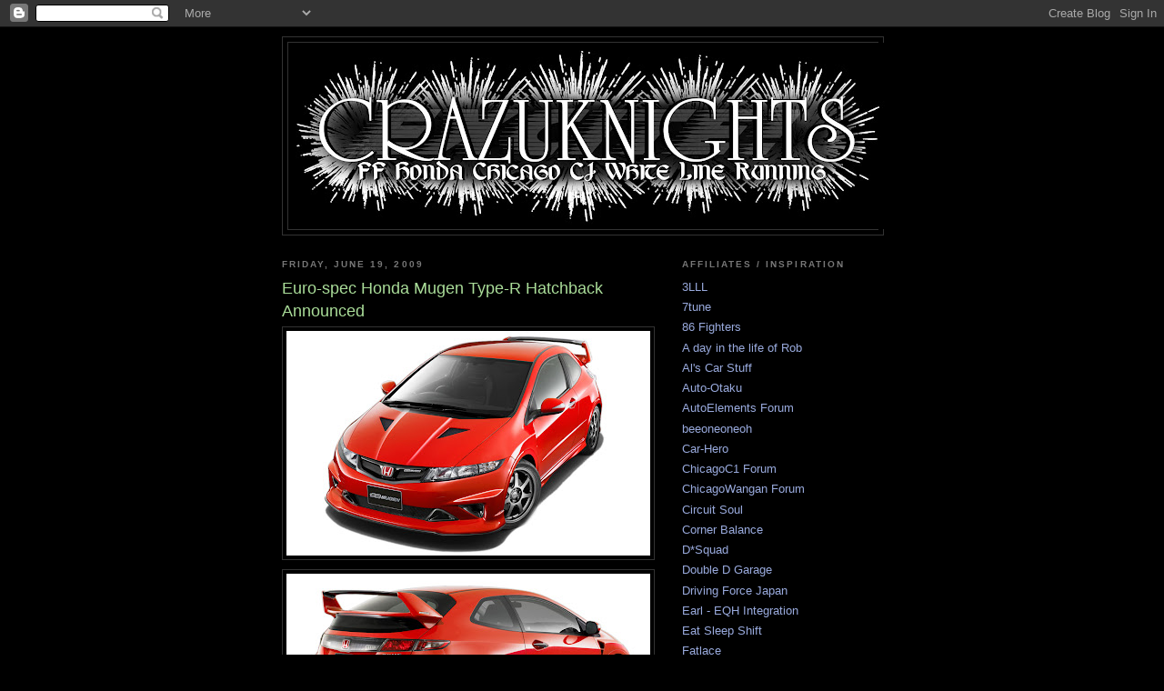

--- FILE ---
content_type: text/html; charset=UTF-8
request_url: http://www.crazuknights.com/2009/06/euro-spec-honda-mugen-type-r-hatchback.html?showComment=1245484601416
body_size: 11040
content:
<!DOCTYPE html>
<html dir='ltr'>
<head>
<link href='https://www.blogger.com/static/v1/widgets/2944754296-widget_css_bundle.css' rel='stylesheet' type='text/css'/>
<meta content='text/html; charset=UTF-8' http-equiv='Content-Type'/>
<meta content='blogger' name='generator'/>
<link href='http://www.crazuknights.com/favicon.ico' rel='icon' type='image/x-icon'/>
<link href='http://www.crazuknights.com/2009/06/euro-spec-honda-mugen-type-r-hatchback.html' rel='canonical'/>
<link rel="alternate" type="application/atom+xml" title="CRAZUKNIGHTS - FF Honda, Chicago C1, White Line Running - Atom" href="http://www.crazuknights.com/feeds/posts/default" />
<link rel="alternate" type="application/rss+xml" title="CRAZUKNIGHTS - FF Honda, Chicago C1, White Line Running - RSS" href="http://www.crazuknights.com/feeds/posts/default?alt=rss" />
<link rel="service.post" type="application/atom+xml" title="CRAZUKNIGHTS - FF Honda, Chicago C1, White Line Running - Atom" href="https://www.blogger.com/feeds/8347610460756181580/posts/default" />

<link rel="alternate" type="application/atom+xml" title="CRAZUKNIGHTS - FF Honda, Chicago C1, White Line Running - Atom" href="http://www.crazuknights.com/feeds/5204983022739843390/comments/default" />
<!--Can't find substitution for tag [blog.ieCssRetrofitLinks]-->
<link href='https://blogger.googleusercontent.com/img/b/R29vZ2xl/AVvXsEgbcS16TDYhJNLzSlfF2Mybke7fDDKX6Y0Z9rsyJ7YPLgYAZn0Fb4VbdEyykbGwh2q62iKXJ5uIQy7l4C7nghRr4lBeymKeDdS4rCZdrNoCxV33_ijfN9V7ceQqDyYmOW5mNfLCvRgyWjMt/s400/Mugen-Honda-Civic-Type-R-2.jpg' rel='image_src'/>
<meta content='http://www.crazuknights.com/2009/06/euro-spec-honda-mugen-type-r-hatchback.html' property='og:url'/>
<meta content='Euro-spec Honda Mugen Type-R Hatchback Announced' property='og:title'/>
<meta content='Hmm, should be interesting seeing video of this thing popping up, flying around a circuit somewhere in Europe. Link -Nick' property='og:description'/>
<meta content='https://blogger.googleusercontent.com/img/b/R29vZ2xl/AVvXsEgbcS16TDYhJNLzSlfF2Mybke7fDDKX6Y0Z9rsyJ7YPLgYAZn0Fb4VbdEyykbGwh2q62iKXJ5uIQy7l4C7nghRr4lBeymKeDdS4rCZdrNoCxV33_ijfN9V7ceQqDyYmOW5mNfLCvRgyWjMt/w1200-h630-p-k-no-nu/Mugen-Honda-Civic-Type-R-2.jpg' property='og:image'/>
<title>CRAZUKNIGHTS - FF Honda, Chicago C1, White Line Running: Euro-spec Honda Mugen Type-R Hatchback Announced</title>
<style id='page-skin-1' type='text/css'><!--
/*
-----------------------------------------------
Blogger Template Style
Name:     Minima Black
Date:     26 Feb 2004
Updated by: Blogger Team
----------------------------------------------- */
/* Use this with templates/template-twocol.html */
body {
background:#000000;
margin:0;
color:#cccccc;
font: x-small "Trebuchet MS", Trebuchet, Verdana, Sans-serif;
font-size/* */:/**/small;
font-size: /**/small;
text-align: center;
}
a:link {
color:#99aadd;
text-decoration:none;
}
a:visited {
color:#aa77aa;
text-decoration:none;
}
a:hover {
color:#aadd99;
text-decoration:underline;
}
a img {
border-width:0;
}
/* Header
-----------------------------------------------
*/
#header-wrapper {
width:660px;
margin:0 auto 10px;
border:1px solid #333333;
}
#header-inner {
background-position: center;
margin-left: auto;
margin-right: auto;
}
#header {
margin: 5px;
border: 1px solid #333333;
text-align: center;
color:#cccccc;
}
#header h1 {
margin:5px 5px 0;
padding:15px 20px .25em;
line-height:1.2em;
text-transform:uppercase;
letter-spacing:.2em;
font: normal bold 200% 'Trebuchet MS',Trebuchet,Verdana,Sans-serif;
}
#header a {
color:#cccccc;
text-decoration:none;
}
#header a:hover {
color:#cccccc;
}
#header .description {
margin:0 5px 5px;
padding:0 20px 15px;
max-width:700px;
text-transform:uppercase;
letter-spacing:.2em;
line-height: 1.4em;
font: normal normal 78% 'Trebuchet MS', Trebuchet, Verdana, Sans-serif;
color: #777777;
}
#header img {
margin-left: auto;
margin-right: auto;
}
/* Outer-Wrapper
----------------------------------------------- */
#outer-wrapper {
width: 660px;
margin:0 auto;
padding:10px;
text-align:left;
font: normal normal 100% 'Trebuchet MS',Trebuchet,Verdana,Sans-serif;
}
#main-wrapper {
width: 410px;
float: left;
word-wrap: break-word; /* fix for long text breaking sidebar float in IE */
overflow: hidden;     /* fix for long non-text content breaking IE sidebar float */
}
#sidebar-wrapper {
width: 220px;
float: right;
word-wrap: break-word; /* fix for long text breaking sidebar float in IE */
overflow: hidden;     /* fix for long non-text content breaking IE sidebar float */
}
/* Headings
----------------------------------------------- */
h2 {
margin:1.5em 0 .75em;
font:normal bold 78% 'Trebuchet MS',Trebuchet,Arial,Verdana,Sans-serif;
line-height: 1.4em;
text-transform:uppercase;
letter-spacing:.2em;
color:#777777;
}
/* Posts
-----------------------------------------------
*/
h2.date-header {
margin:1.5em 0 .5em;
}
.post {
margin:.5em 0 1.5em;
border-bottom:1px dotted #333333;
padding-bottom:1.5em;
}
.post h3 {
margin:.25em 0 0;
padding:0 0 4px;
font-size:140%;
font-weight:normal;
line-height:1.4em;
color:#aadd99;
}
.post h3 a, .post h3 a:visited, .post h3 strong {
display:block;
text-decoration:none;
color:#aadd99;
font-weight:bold;
}
.post h3 strong, .post h3 a:hover {
color:#cccccc;
}
.post-body {
margin:0 0 .75em;
line-height:1.6em;
}
.post-body blockquote {
line-height:1.3em;
}
.post-footer {
margin: .75em 0;
color:#777777;
text-transform:uppercase;
letter-spacing:.1em;
font: normal normal 78% 'Trebuchet MS', Trebuchet, Arial, Verdana, Sans-serif;
line-height: 1.4em;
}
.comment-link {
margin-left:.6em;
}
.post img, table.tr-caption-container {
padding:4px;
border:1px solid #333333;
}
.tr-caption-container img {
border: none;
padding: 0;
}
.post blockquote {
margin:1em 20px;
}
.post blockquote p {
margin:.75em 0;
}
/* Comments
----------------------------------------------- */
#comments h4 {
margin:1em 0;
font-weight: bold;
line-height: 1.4em;
text-transform:uppercase;
letter-spacing:.2em;
color: #777777;
}
#comments-block {
margin:1em 0 1.5em;
line-height:1.6em;
}
#comments-block .comment-author {
margin:.5em 0;
}
#comments-block .comment-body {
margin:.25em 0 0;
}
#comments-block .comment-footer {
margin:-.25em 0 2em;
line-height: 1.4em;
text-transform:uppercase;
letter-spacing:.1em;
}
#comments-block .comment-body p {
margin:0 0 .75em;
}
.deleted-comment {
font-style:italic;
color:gray;
}
.feed-links {
clear: both;
line-height: 2.5em;
}
#blog-pager-newer-link {
float: left;
}
#blog-pager-older-link {
float: right;
}
#blog-pager {
text-align: center;
}
/* Sidebar Content
----------------------------------------------- */
.sidebar {
color: #999999;
line-height: 1.5em;
}
.sidebar ul {
list-style:none;
margin:0 0 0;
padding:0 0 0;
}
.sidebar li {
margin:0;
padding-top:0;
padding-right:0;
padding-bottom:.25em;
padding-left:15px;
text-indent:-15px;
line-height:1.5em;
}
.sidebar .widget, .main .widget {
border-bottom:1px dotted #333333;
margin:0 0 1.5em;
padding:0 0 1.5em;
}
.main .Blog {
border-bottom-width: 0;
}
/* Profile
----------------------------------------------- */
.profile-img {
float: left;
margin-top: 0;
margin-right: 5px;
margin-bottom: 5px;
margin-left: 0;
padding: 4px;
border: 1px solid #333333;
}
.profile-data {
margin:0;
text-transform:uppercase;
letter-spacing:.1em;
font: normal normal 78% 'Trebuchet MS', Trebuchet, Arial, Verdana, Sans-serif;
color: #777777;
font-weight: bold;
line-height: 1.6em;
}
.profile-datablock {
margin:.5em 0 .5em;
}
.profile-textblock {
margin: 0.5em 0;
line-height: 1.6em;
}
.profile-link {
font: normal normal 78% 'Trebuchet MS', Trebuchet, Arial, Verdana, Sans-serif;
text-transform: uppercase;
letter-spacing: .1em;
}
/* Footer
----------------------------------------------- */
#footer {
width:660px;
clear:both;
margin:0 auto;
padding-top:15px;
line-height: 1.6em;
text-transform:uppercase;
letter-spacing:.1em;
text-align: center;
}

--></style>
<link href='https://www.blogger.com/dyn-css/authorization.css?targetBlogID=8347610460756181580&amp;zx=cbf69423-cb0f-4894-94d4-b99865796b3d' media='none' onload='if(media!=&#39;all&#39;)media=&#39;all&#39;' rel='stylesheet'/><noscript><link href='https://www.blogger.com/dyn-css/authorization.css?targetBlogID=8347610460756181580&amp;zx=cbf69423-cb0f-4894-94d4-b99865796b3d' rel='stylesheet'/></noscript>
<meta name='google-adsense-platform-account' content='ca-host-pub-1556223355139109'/>
<meta name='google-adsense-platform-domain' content='blogspot.com'/>

</head>
<body>
<div class='navbar section' id='navbar'><div class='widget Navbar' data-version='1' id='Navbar1'><script type="text/javascript">
    function setAttributeOnload(object, attribute, val) {
      if(window.addEventListener) {
        window.addEventListener('load',
          function(){ object[attribute] = val; }, false);
      } else {
        window.attachEvent('onload', function(){ object[attribute] = val; });
      }
    }
  </script>
<div id="navbar-iframe-container"></div>
<script type="text/javascript" src="https://apis.google.com/js/platform.js"></script>
<script type="text/javascript">
      gapi.load("gapi.iframes:gapi.iframes.style.bubble", function() {
        if (gapi.iframes && gapi.iframes.getContext) {
          gapi.iframes.getContext().openChild({
              url: 'https://www.blogger.com/navbar/8347610460756181580?po\x3d5204983022739843390\x26origin\x3dhttp://www.crazuknights.com',
              where: document.getElementById("navbar-iframe-container"),
              id: "navbar-iframe"
          });
        }
      });
    </script><script type="text/javascript">
(function() {
var script = document.createElement('script');
script.type = 'text/javascript';
script.src = '//pagead2.googlesyndication.com/pagead/js/google_top_exp.js';
var head = document.getElementsByTagName('head')[0];
if (head) {
head.appendChild(script);
}})();
</script>
</div></div>
<div id='outer-wrapper'><div id='wrap2'>
<!-- skip links for text browsers -->
<span id='skiplinks' style='display:none;'>
<a href='#main'>skip to main </a> |
      <a href='#sidebar'>skip to sidebar</a>
</span>
<div id='header-wrapper'>
<div class='header section' id='header'><div class='widget Header' data-version='1' id='Header1'>
<div id='header-inner'>
<a href='http://www.crazuknights.com/' style='display: block'>
<img alt='CRAZUKNIGHTS - FF Honda, Chicago C1, White Line Running' height='205px; ' id='Header1_headerimg' src='https://blogger.googleusercontent.com/img/b/R29vZ2xl/AVvXsEiKouYboqjw1NOS5_aV91KZTBwcjUYXxUxyDnWp3XcyislCEzBK5gnhov4Mi7YR42YGjxIo7OwtHMxs5FDrgZYIHRCjUjjVgZC17dSiGniLjDYJmODZR6DqNIpH7E6OsecHwOawgVTG9drl/s660/2012upCKwordset.jpg' style='display: block' width='660px; '/>
</a>
</div>
</div></div>
</div>
<div id='content-wrapper'>
<div id='crosscol-wrapper' style='text-align:center'>
<div class='crosscol no-items section' id='crosscol'></div>
</div>
<div id='main-wrapper'>
<div class='main section' id='main'><div class='widget Blog' data-version='1' id='Blog1'>
<div class='blog-posts hfeed'>

          <div class="date-outer">
        
<h2 class='date-header'><span>Friday, June 19, 2009</span></h2>

          <div class="date-posts">
        
<div class='post-outer'>
<div class='post hentry uncustomized-post-template' itemprop='blogPost' itemscope='itemscope' itemtype='http://schema.org/BlogPosting'>
<meta content='https://blogger.googleusercontent.com/img/b/R29vZ2xl/AVvXsEgbcS16TDYhJNLzSlfF2Mybke7fDDKX6Y0Z9rsyJ7YPLgYAZn0Fb4VbdEyykbGwh2q62iKXJ5uIQy7l4C7nghRr4lBeymKeDdS4rCZdrNoCxV33_ijfN9V7ceQqDyYmOW5mNfLCvRgyWjMt/s400/Mugen-Honda-Civic-Type-R-2.jpg' itemprop='image_url'/>
<meta content='8347610460756181580' itemprop='blogId'/>
<meta content='5204983022739843390' itemprop='postId'/>
<a name='5204983022739843390'></a>
<h3 class='post-title entry-title' itemprop='name'>
Euro-spec Honda Mugen Type-R Hatchback Announced
</h3>
<div class='post-header'>
<div class='post-header-line-1'></div>
</div>
<div class='post-body entry-content' id='post-body-5204983022739843390' itemprop='description articleBody'>
<a href="https://blogger.googleusercontent.com/img/b/R29vZ2xl/AVvXsEgbcS16TDYhJNLzSlfF2Mybke7fDDKX6Y0Z9rsyJ7YPLgYAZn0Fb4VbdEyykbGwh2q62iKXJ5uIQy7l4C7nghRr4lBeymKeDdS4rCZdrNoCxV33_ijfN9V7ceQqDyYmOW5mNfLCvRgyWjMt/s1600-h/Mugen-Honda-Civic-Type-R-2.jpg" onblur="try {parent.deselectBloggerImageGracefully();} catch(e) {}"><img alt="" border="0" id="BLOGGER_PHOTO_ID_5349114124185187186" src="https://blogger.googleusercontent.com/img/b/R29vZ2xl/AVvXsEgbcS16TDYhJNLzSlfF2Mybke7fDDKX6Y0Z9rsyJ7YPLgYAZn0Fb4VbdEyykbGwh2q62iKXJ5uIQy7l4C7nghRr4lBeymKeDdS4rCZdrNoCxV33_ijfN9V7ceQqDyYmOW5mNfLCvRgyWjMt/s400/Mugen-Honda-Civic-Type-R-2.jpg" style="margin: 0px auto 10px; display: block; text-align: center; cursor: pointer; width: 400px; height: 247px;" /></a><a href="https://blogger.googleusercontent.com/img/b/R29vZ2xl/AVvXsEhsrucyEKktHMyDBPXXMwRebDd_ottSCAPryetD2xcwYJzjRArOgoYmxlEW14nbexZmxF1EX9K565kFnv4qbrfVw1zoDbb21G49jTA1mZ9eewrk3qSz0HTsZvFk6PItC92kMb27w9Kf_8G9/s1600-h/Mugen-Honda-Civic-Type-R-1.jpg" onblur="try {parent.deselectBloggerImageGracefully();} catch(e) {}"><img alt="" border="0" id="BLOGGER_PHOTO_ID_5349114127790676706" src="https://blogger.googleusercontent.com/img/b/R29vZ2xl/AVvXsEhsrucyEKktHMyDBPXXMwRebDd_ottSCAPryetD2xcwYJzjRArOgoYmxlEW14nbexZmxF1EX9K565kFnv4qbrfVw1zoDbb21G49jTA1mZ9eewrk3qSz0HTsZvFk6PItC92kMb27w9Kf_8G9/s400/Mugen-Honda-Civic-Type-R-1.jpg" style="margin: 0px auto 10px; display: block; text-align: center; cursor: pointer; width: 400px; height: 206px;" /></a><br />Hmm, should be interesting seeing video of this thing popping up, flying around a circuit somewhere in Europe.<br /><br /><a href="http://carscoop.blogspot.com/2009/06/european-mugen-honda-civic-type-r.html">Link</a><br /><br />-Nick
<div style='clear: both;'></div>
</div>
<div class='post-footer'>
<div class='post-footer-line post-footer-line-1'>
<span class='post-author vcard'>
Posted by
<span class='fn' itemprop='author' itemscope='itemscope' itemtype='http://schema.org/Person'>
<meta content='https://www.blogger.com/profile/14271901889258802523' itemprop='url'/>
<a class='g-profile' href='https://www.blogger.com/profile/14271901889258802523' rel='author' title='author profile'>
<span itemprop='name'>nicoSPON</span>
</a>
</span>
</span>
<span class='post-timestamp'>
at
<meta content='http://www.crazuknights.com/2009/06/euro-spec-honda-mugen-type-r-hatchback.html' itemprop='url'/>
<a class='timestamp-link' href='http://www.crazuknights.com/2009/06/euro-spec-honda-mugen-type-r-hatchback.html' rel='bookmark' title='permanent link'><abbr class='published' itemprop='datePublished' title='2009-06-19T09:53:00-07:00'>9:53&#8239;AM</abbr></a>
</span>
<span class='post-comment-link'>
</span>
<span class='post-icons'>
<span class='item-control blog-admin pid-1713832'>
<a href='https://www.blogger.com/post-edit.g?blogID=8347610460756181580&postID=5204983022739843390&from=pencil' title='Edit Post'>
<img alt='' class='icon-action' height='18' src='https://resources.blogblog.com/img/icon18_edit_allbkg.gif' width='18'/>
</a>
</span>
</span>
<div class='post-share-buttons goog-inline-block'>
</div>
</div>
<div class='post-footer-line post-footer-line-2'>
<span class='post-labels'>
</span>
</div>
<div class='post-footer-line post-footer-line-3'>
<span class='post-location'>
</span>
</div>
</div>
</div>
<div class='comments' id='comments'>
<a name='comments'></a>
<h4>4 comments:</h4>
<div id='Blog1_comments-block-wrapper'>
<dl class='avatar-comment-indent' id='comments-block'>
<dt class='comment-author ' id='c6714669493698820110'>
<a name='c6714669493698820110'></a>
<div class="avatar-image-container vcard"><span dir="ltr"><a href="https://www.blogger.com/profile/06167386963094484515" target="" rel="nofollow" onclick="" class="avatar-hovercard" id="av-6714669493698820110-06167386963094484515"><img src="https://resources.blogblog.com/img/blank.gif" width="35" height="35" class="delayLoad" style="display: none;" longdesc="//blogger.googleusercontent.com/img/b/R29vZ2xl/AVvXsEhHLFCetNLBawnh80NWREI6yXJHPiVvFyn4yH0q-QD0Z5h2Zndt3fK-qCjmzSaSrChiw36Rg1BQOnc_5FeLZbHVBlGXz9xUUTgYV0hCmyzMDFnbf60dECz1-wkW3gpItsg/s45-c/avatars-000001185030-dv9z9q-crop.jpg" alt="" title="3L">

<noscript><img src="//blogger.googleusercontent.com/img/b/R29vZ2xl/AVvXsEhHLFCetNLBawnh80NWREI6yXJHPiVvFyn4yH0q-QD0Z5h2Zndt3fK-qCjmzSaSrChiw36Rg1BQOnc_5FeLZbHVBlGXz9xUUTgYV0hCmyzMDFnbf60dECz1-wkW3gpItsg/s45-c/avatars-000001185030-dv9z9q-crop.jpg" width="35" height="35" class="photo" alt=""></noscript></a></span></div>
<a href='https://www.blogger.com/profile/06167386963094484515' rel='nofollow'>3L</a>
said...
</dt>
<dd class='comment-body' id='Blog1_cmt-6714669493698820110'>
<p>
peugeot anyone?
</p>
</dd>
<dd class='comment-footer'>
<span class='comment-timestamp'>
<a href='http://www.crazuknights.com/2009/06/euro-spec-honda-mugen-type-r-hatchback.html?showComment=1245464063601#c6714669493698820110' title='comment permalink'>
June 19, 2009 at 7:14&#8239;PM
</a>
<span class='item-control blog-admin pid-839353245'>
<a class='comment-delete' href='https://www.blogger.com/comment/delete/8347610460756181580/6714669493698820110' title='Delete Comment'>
<img src='https://resources.blogblog.com/img/icon_delete13.gif'/>
</a>
</span>
</span>
</dd>
<dt class='comment-author ' id='c7357625876159924985'>
<a name='c7357625876159924985'></a>
<div class="avatar-image-container vcard"><span dir="ltr"><a href="https://www.blogger.com/profile/08917020986303088495" target="" rel="nofollow" onclick="" class="avatar-hovercard" id="av-7357625876159924985-08917020986303088495"><img src="https://resources.blogblog.com/img/blank.gif" width="35" height="35" class="delayLoad" style="display: none;" longdesc="//2.bp.blogspot.com/_9UB_OM-4pCE/SXqJUNxdR0I/AAAAAAAAADU/tVLlamw4rfE/S45-s35/Guinness%2Band%2BMohawk!.JPG" alt="" title="Johnny Rumble">

<noscript><img src="//2.bp.blogspot.com/_9UB_OM-4pCE/SXqJUNxdR0I/AAAAAAAAADU/tVLlamw4rfE/S45-s35/Guinness%2Band%2BMohawk!.JPG" width="35" height="35" class="photo" alt=""></noscript></a></span></div>
<a href='https://www.blogger.com/profile/08917020986303088495' rel='nofollow'>Johnny Rumble</a>
said...
</dt>
<dd class='comment-body' id='Blog1_cmt-7357625876159924985'>
<p>
&quot;flying&quot; might not be the best words for it.  torsion rear suspention and actually slower than the EP3....
</p>
</dd>
<dd class='comment-footer'>
<span class='comment-timestamp'>
<a href='http://www.crazuknights.com/2009/06/euro-spec-honda-mugen-type-r-hatchback.html?showComment=1245483802139#c7357625876159924985' title='comment permalink'>
June 20, 2009 at 12:43&#8239;AM
</a>
<span class='item-control blog-admin pid-1233714831'>
<a class='comment-delete' href='https://www.blogger.com/comment/delete/8347610460756181580/7357625876159924985' title='Delete Comment'>
<img src='https://resources.blogblog.com/img/icon_delete13.gif'/>
</a>
</span>
</span>
</dd>
<dt class='comment-author blog-author' id='c4664876998988846960'>
<a name='c4664876998988846960'></a>
<div class="avatar-image-container vcard"><span dir="ltr"><a href="https://www.blogger.com/profile/14271901889258802523" target="" rel="nofollow" onclick="" class="avatar-hovercard" id="av-4664876998988846960-14271901889258802523"><img src="https://resources.blogblog.com/img/blank.gif" width="35" height="35" class="delayLoad" style="display: none;" longdesc="//3.bp.blogspot.com/_3yOpmj9D2S4/SaumCByFVaI/AAAAAAAABhM/1mvOhUNsWkE/S45-s35/54IMG_4207%2B_1.jpg" alt="" title="nicoSPON">

<noscript><img src="//3.bp.blogspot.com/_3yOpmj9D2S4/SaumCByFVaI/AAAAAAAABhM/1mvOhUNsWkE/S45-s35/54IMG_4207%2B_1.jpg" width="35" height="35" class="photo" alt=""></noscript></a></span></div>
<a href='https://www.blogger.com/profile/14271901889258802523' rel='nofollow'>nicoSPON</a>
said...
</dt>
<dd class='comment-body' id='Blog1_cmt-4664876998988846960'>
<p>
3L - forreal, 206 styling cues like woah.<br /><br />Johnny - hahaha, very true.  I&#39;m sure there&#39;ll be a Top Gear episode where they tear it to shreds with some clever and witty remarks.  And to be honest, I never thought they&#39;d give the Euro Type-R the Mugen treatment in the first place.    We&#39;ll just have to wait and see how it performs.
</p>
</dd>
<dd class='comment-footer'>
<span class='comment-timestamp'>
<a href='http://www.crazuknights.com/2009/06/euro-spec-honda-mugen-type-r-hatchback.html?showComment=1245484601416#c4664876998988846960' title='comment permalink'>
June 20, 2009 at 12:56&#8239;AM
</a>
<span class='item-control blog-admin pid-1713832'>
<a class='comment-delete' href='https://www.blogger.com/comment/delete/8347610460756181580/4664876998988846960' title='Delete Comment'>
<img src='https://resources.blogblog.com/img/icon_delete13.gif'/>
</a>
</span>
</span>
</dd>
<dt class='comment-author ' id='c4927408397387247242'>
<a name='c4927408397387247242'></a>
<div class="avatar-image-container vcard"><span dir="ltr"><a href="https://www.blogger.com/profile/08917020986303088495" target="" rel="nofollow" onclick="" class="avatar-hovercard" id="av-4927408397387247242-08917020986303088495"><img src="https://resources.blogblog.com/img/blank.gif" width="35" height="35" class="delayLoad" style="display: none;" longdesc="//2.bp.blogspot.com/_9UB_OM-4pCE/SXqJUNxdR0I/AAAAAAAAADU/tVLlamw4rfE/S45-s35/Guinness%2Band%2BMohawk!.JPG" alt="" title="Johnny Rumble">

<noscript><img src="//2.bp.blogspot.com/_9UB_OM-4pCE/SXqJUNxdR0I/AAAAAAAAADU/tVLlamw4rfE/S45-s35/Guinness%2Band%2BMohawk!.JPG" width="35" height="35" class="photo" alt=""></noscript></a></span></div>
<a href='https://www.blogger.com/profile/08917020986303088495' rel='nofollow'>Johnny Rumble</a>
said...
</dt>
<dd class='comment-body' id='Blog1_cmt-4927408397387247242'>
<p>
My bet:  It&#39;s to cash in on the Mugen name with all the people that have more money than brains.<br /><br />You know, better to look cool at the track, than to actually BE cool...
</p>
</dd>
<dd class='comment-footer'>
<span class='comment-timestamp'>
<a href='http://www.crazuknights.com/2009/06/euro-spec-honda-mugen-type-r-hatchback.html?showComment=1245547407640#c4927408397387247242' title='comment permalink'>
June 20, 2009 at 6:23&#8239;PM
</a>
<span class='item-control blog-admin pid-1233714831'>
<a class='comment-delete' href='https://www.blogger.com/comment/delete/8347610460756181580/4927408397387247242' title='Delete Comment'>
<img src='https://resources.blogblog.com/img/icon_delete13.gif'/>
</a>
</span>
</span>
</dd>
</dl>
</div>
<p class='comment-footer'>
<a href='https://www.blogger.com/comment/fullpage/post/8347610460756181580/5204983022739843390' onclick=''>Post a Comment</a>
</p>
</div>
</div>

        </div></div>
      
</div>
<div class='blog-pager' id='blog-pager'>
<span id='blog-pager-newer-link'>
<a class='blog-pager-newer-link' href='http://www.crazuknights.com/2009/06/eg6.html' id='Blog1_blog-pager-newer-link' title='Newer Post'>Newer Post</a>
</span>
<span id='blog-pager-older-link'>
<a class='blog-pager-older-link' href='http://www.crazuknights.com/2009/06/odyssey-mondays_15.html' id='Blog1_blog-pager-older-link' title='Older Post'>Older Post</a>
</span>
<a class='home-link' href='http://www.crazuknights.com/'>Home</a>
</div>
<div class='clear'></div>
<div class='post-feeds'>
<div class='feed-links'>
Subscribe to:
<a class='feed-link' href='http://www.crazuknights.com/feeds/5204983022739843390/comments/default' target='_blank' type='application/atom+xml'>Post Comments (Atom)</a>
</div>
</div>
</div></div>
</div>
<div id='sidebar-wrapper'>
<div class='sidebar section' id='sidebar'><div class='widget LinkList' data-version='1' id='LinkList1'>
<h2>Affiliates / Inspiration</h2>
<div class='widget-content'>
<ul>
<li><a href='https://soundcloud.com/3lll'>3LLL</a></li>
<li><a href='http://www.7tune.com/'>7tune</a></li>
<li><a href='http://86fighters.wordpress.com/'>86 Fighters</a></li>
<li><a href='http://s14rob.blogspot.com/'>A day in the life of Rob</a></li>
<li><a href='http://alscarstuff.wordpress.com/'>Al's Car Stuff</a></li>
<li><a href='http://www.auto-otaku.com/'>Auto-Otaku</a></li>
<li><a href='http://autoelements.myfreeforum.org/'>AutoElements Forum</a></li>
<li><a href='http://beeoneoneoh.com/'>beeoneoneoh</a></li>
<li><a href='http://car-hero.com/'>Car-Hero</a></li>
<li><a href='http://www.freeforum101.com/chicagoc1/'>ChicagoC1 Forum</a></li>
<li><a href='http://chicagowangan.freeforums.org/index.php'>ChicagoWangan Forum</a></li>
<li><a href='http://www.circuitsoul.com/'>Circuit Soul</a></li>
<li><a href='http://cornerbalance.wordpress.com/'>Corner Balance</a></li>
<li><a href='http://dorisquad.blogspot.com/'>D*Squad</a></li>
<li><a href='http://www.doubledgarage.com/'>Double D Garage</a></li>
<li><a href='http://drivingforcejapan.wordpress.com/'>Driving Force Japan</a></li>
<li><a href='http://eqhintegration.blogspot.com/'>Earl - EQH Integration</a></li>
<li><a href='http://eatsleepshift.blogspot.com/'>Eat Sleep Shift</a></li>
<li><a href='http://fatlace.com/'>Fatlace</a></li>
<li><a href='http://shinygarage.blogspot.com/'>Garage Shiny</a></li>
<li><a href='http://www.gripgambler.com/blog/'>Grip Gambler</a></li>
<li><a href='http://ekhatch.wordpress.com/'>Hatch Life</a></li>
<li><a href='http://hellfishracing.blogspot.com/'>HellFish Racing</a></li>
<li><a href='http://high-top-fade.blogspot.com/'>hightopfade</a></li>
<li><a href='http://hyrbids.jp/'>Hybrids</a></li>
<li><a href='http://jpcnews.blogspot.com/'>Japanese Performance Car News (JPCN)</a></li>
<li><a href='http://jdmego.wordpress.com/'>JDM EGO</a></li>
<li><a href='http://revgasm.blogspot.com/'>Josh_REVGASM</a></li>
<li><a href='http://www.jt-culture.com/'>JT-Culture</a></li>
<li><a href='http://junkhouse.us/blog/'>JUNKHOUSE</a></li>
<li><a href='http://kultivate.wordpress.com/'>Kultivate</a></li>
<li><a href='http://memoryfab.blogspot.com/'>MemoryFab</a></li>
<li><a href='http://minkara.carview.co.jp/userid/412762/blog/'>Michinoku Grand</a></li>
<li><a href='http://minds-farm.blogspot.com/'>Minds-Farm</a></li>
<li><a href='http://www.more-japan.com/blogs/'>more-japan blog</a></li>
<li><a href='http://www.nwp4life.com/'>NWP4LIFE</a></li>
<li><a href='http://www.og-made.com/'>OG-Made</a></li>
<li><a href='http://www.iloveracing.com/'>Pac Rim</a></li>
<li><a href='http://www.profunctionauto.com/'>ProFunction</a></li>
<li><a href='http://riskydevil.blogspot.com/'>Risky Devil</a></li>
<li><a href='http://www.roadsterdrift.com/home/'>Rob</a></li>
<li><a href='http://ronereydriver.blogspot.com/'>Ronerey Driver</a></li>
<li><a href='http://shakotanoscar.blogspot.com/'>Shakotan Oscar</a></li>
<li><a href='http://shirtstuckedin.com/'>shirtstuckedin</a></li>
<li><a href='http://slideasylum.blogspot.com/'>Slide Asylum</a></li>
<li><a href='http://speedhunters.com/'>Speed Hunters</a></li>
<li><a href='http://superterrifichappycarblog.blogspot.com/'>Super Terrific Happy Car Blog</a></li>
<li><a href='http://vimeo.com/user554238'>T2 Films</a></li>
<li><a href='http://teamlimit.com/'>Team Limit</a></li>
<li><a href='http://teamtekno.wordpress.com/'>Team Tekno</a></li>
<li><a href='http://stickydiljoe.com/'>The Chronicles</a></li>
<li><a href='http://thekucars.wordpress.com/'>The Ku Cars</a></li>
<li><a href='http://www.theprivaterunner.com/'>The Private Runner</a></li>
<li><a href='http://www.bespokeventures.com/blog/'>The Real JDM</a></li>
<li><a href='http://www.topsetup.net/'>Top Setup</a></li>
<li><a href='http://www.tougefactory.com/'>Touge Factory</a></li>
<li><a href='http://trackbuilt.tumblr.com/'>Track Built</a></li>
<li><a href='http://www.blogger.com/http//www.trueformracing.com/'>True Form</a></li>
<li><a href='http://wfcrew.blogspot.com/'>Wrong Fitment Crew</a></li>
</ul>
<div class='clear'></div>
</div>
</div><div class='widget BlogArchive' data-version='1' id='BlogArchive1'>
<h2>Blog Archive</h2>
<div class='widget-content'>
<div id='ArchiveList'>
<div id='BlogArchive1_ArchiveList'>
<ul class='hierarchy'>
<li class='archivedate collapsed'>
<a class='toggle' href='javascript:void(0)'>
<span class='zippy'>

        &#9658;&#160;
      
</span>
</a>
<a class='post-count-link' href='http://www.crazuknights.com/2014/'>
2014
</a>
<span class='post-count' dir='ltr'>(2)</span>
<ul class='hierarchy'>
<li class='archivedate collapsed'>
<a class='toggle' href='javascript:void(0)'>
<span class='zippy'>

        &#9658;&#160;
      
</span>
</a>
<a class='post-count-link' href='http://www.crazuknights.com/2014/08/'>
August
</a>
<span class='post-count' dir='ltr'>(2)</span>
</li>
</ul>
</li>
</ul>
<ul class='hierarchy'>
<li class='archivedate collapsed'>
<a class='toggle' href='javascript:void(0)'>
<span class='zippy'>

        &#9658;&#160;
      
</span>
</a>
<a class='post-count-link' href='http://www.crazuknights.com/2013/'>
2013
</a>
<span class='post-count' dir='ltr'>(2)</span>
<ul class='hierarchy'>
<li class='archivedate collapsed'>
<a class='toggle' href='javascript:void(0)'>
<span class='zippy'>

        &#9658;&#160;
      
</span>
</a>
<a class='post-count-link' href='http://www.crazuknights.com/2013/01/'>
January
</a>
<span class='post-count' dir='ltr'>(2)</span>
</li>
</ul>
</li>
</ul>
<ul class='hierarchy'>
<li class='archivedate collapsed'>
<a class='toggle' href='javascript:void(0)'>
<span class='zippy'>

        &#9658;&#160;
      
</span>
</a>
<a class='post-count-link' href='http://www.crazuknights.com/2012/'>
2012
</a>
<span class='post-count' dir='ltr'>(4)</span>
<ul class='hierarchy'>
<li class='archivedate collapsed'>
<a class='toggle' href='javascript:void(0)'>
<span class='zippy'>

        &#9658;&#160;
      
</span>
</a>
<a class='post-count-link' href='http://www.crazuknights.com/2012/10/'>
October
</a>
<span class='post-count' dir='ltr'>(1)</span>
</li>
</ul>
<ul class='hierarchy'>
<li class='archivedate collapsed'>
<a class='toggle' href='javascript:void(0)'>
<span class='zippy'>

        &#9658;&#160;
      
</span>
</a>
<a class='post-count-link' href='http://www.crazuknights.com/2012/04/'>
April
</a>
<span class='post-count' dir='ltr'>(2)</span>
</li>
</ul>
<ul class='hierarchy'>
<li class='archivedate collapsed'>
<a class='toggle' href='javascript:void(0)'>
<span class='zippy'>

        &#9658;&#160;
      
</span>
</a>
<a class='post-count-link' href='http://www.crazuknights.com/2012/03/'>
March
</a>
<span class='post-count' dir='ltr'>(1)</span>
</li>
</ul>
</li>
</ul>
<ul class='hierarchy'>
<li class='archivedate collapsed'>
<a class='toggle' href='javascript:void(0)'>
<span class='zippy'>

        &#9658;&#160;
      
</span>
</a>
<a class='post-count-link' href='http://www.crazuknights.com/2011/'>
2011
</a>
<span class='post-count' dir='ltr'>(1)</span>
<ul class='hierarchy'>
<li class='archivedate collapsed'>
<a class='toggle' href='javascript:void(0)'>
<span class='zippy'>

        &#9658;&#160;
      
</span>
</a>
<a class='post-count-link' href='http://www.crazuknights.com/2011/09/'>
September
</a>
<span class='post-count' dir='ltr'>(1)</span>
</li>
</ul>
</li>
</ul>
<ul class='hierarchy'>
<li class='archivedate collapsed'>
<a class='toggle' href='javascript:void(0)'>
<span class='zippy'>

        &#9658;&#160;
      
</span>
</a>
<a class='post-count-link' href='http://www.crazuknights.com/2010/'>
2010
</a>
<span class='post-count' dir='ltr'>(33)</span>
<ul class='hierarchy'>
<li class='archivedate collapsed'>
<a class='toggle' href='javascript:void(0)'>
<span class='zippy'>

        &#9658;&#160;
      
</span>
</a>
<a class='post-count-link' href='http://www.crazuknights.com/2010/12/'>
December
</a>
<span class='post-count' dir='ltr'>(3)</span>
</li>
</ul>
<ul class='hierarchy'>
<li class='archivedate collapsed'>
<a class='toggle' href='javascript:void(0)'>
<span class='zippy'>

        &#9658;&#160;
      
</span>
</a>
<a class='post-count-link' href='http://www.crazuknights.com/2010/10/'>
October
</a>
<span class='post-count' dir='ltr'>(4)</span>
</li>
</ul>
<ul class='hierarchy'>
<li class='archivedate collapsed'>
<a class='toggle' href='javascript:void(0)'>
<span class='zippy'>

        &#9658;&#160;
      
</span>
</a>
<a class='post-count-link' href='http://www.crazuknights.com/2010/07/'>
July
</a>
<span class='post-count' dir='ltr'>(1)</span>
</li>
</ul>
<ul class='hierarchy'>
<li class='archivedate collapsed'>
<a class='toggle' href='javascript:void(0)'>
<span class='zippy'>

        &#9658;&#160;
      
</span>
</a>
<a class='post-count-link' href='http://www.crazuknights.com/2010/05/'>
May
</a>
<span class='post-count' dir='ltr'>(1)</span>
</li>
</ul>
<ul class='hierarchy'>
<li class='archivedate collapsed'>
<a class='toggle' href='javascript:void(0)'>
<span class='zippy'>

        &#9658;&#160;
      
</span>
</a>
<a class='post-count-link' href='http://www.crazuknights.com/2010/04/'>
April
</a>
<span class='post-count' dir='ltr'>(3)</span>
</li>
</ul>
<ul class='hierarchy'>
<li class='archivedate collapsed'>
<a class='toggle' href='javascript:void(0)'>
<span class='zippy'>

        &#9658;&#160;
      
</span>
</a>
<a class='post-count-link' href='http://www.crazuknights.com/2010/02/'>
February
</a>
<span class='post-count' dir='ltr'>(7)</span>
</li>
</ul>
<ul class='hierarchy'>
<li class='archivedate collapsed'>
<a class='toggle' href='javascript:void(0)'>
<span class='zippy'>

        &#9658;&#160;
      
</span>
</a>
<a class='post-count-link' href='http://www.crazuknights.com/2010/01/'>
January
</a>
<span class='post-count' dir='ltr'>(14)</span>
</li>
</ul>
</li>
</ul>
<ul class='hierarchy'>
<li class='archivedate expanded'>
<a class='toggle' href='javascript:void(0)'>
<span class='zippy toggle-open'>

        &#9660;&#160;
      
</span>
</a>
<a class='post-count-link' href='http://www.crazuknights.com/2009/'>
2009
</a>
<span class='post-count' dir='ltr'>(98)</span>
<ul class='hierarchy'>
<li class='archivedate collapsed'>
<a class='toggle' href='javascript:void(0)'>
<span class='zippy'>

        &#9658;&#160;
      
</span>
</a>
<a class='post-count-link' href='http://www.crazuknights.com/2009/10/'>
October
</a>
<span class='post-count' dir='ltr'>(5)</span>
</li>
</ul>
<ul class='hierarchy'>
<li class='archivedate collapsed'>
<a class='toggle' href='javascript:void(0)'>
<span class='zippy'>

        &#9658;&#160;
      
</span>
</a>
<a class='post-count-link' href='http://www.crazuknights.com/2009/09/'>
September
</a>
<span class='post-count' dir='ltr'>(3)</span>
</li>
</ul>
<ul class='hierarchy'>
<li class='archivedate collapsed'>
<a class='toggle' href='javascript:void(0)'>
<span class='zippy'>

        &#9658;&#160;
      
</span>
</a>
<a class='post-count-link' href='http://www.crazuknights.com/2009/08/'>
August
</a>
<span class='post-count' dir='ltr'>(10)</span>
</li>
</ul>
<ul class='hierarchy'>
<li class='archivedate collapsed'>
<a class='toggle' href='javascript:void(0)'>
<span class='zippy'>

        &#9658;&#160;
      
</span>
</a>
<a class='post-count-link' href='http://www.crazuknights.com/2009/07/'>
July
</a>
<span class='post-count' dir='ltr'>(4)</span>
</li>
</ul>
<ul class='hierarchy'>
<li class='archivedate expanded'>
<a class='toggle' href='javascript:void(0)'>
<span class='zippy toggle-open'>

        &#9660;&#160;
      
</span>
</a>
<a class='post-count-link' href='http://www.crazuknights.com/2009/06/'>
June
</a>
<span class='post-count' dir='ltr'>(16)</span>
<ul class='posts'>
<li><a href='http://www.crazuknights.com/2009/06/untitled-ek9-update.html'>Untitled EK9 Update</a></li>
<li><a href='http://www.crazuknights.com/2009/06/lair-factorysetup-s2000.html'>Lair Factory/Setup Demo S2000</a></li>
<li><a href='http://www.crazuknights.com/2009/06/odyssey-mondays_29.html'>Odyssey Mondays</a></li>
<li><a href='http://www.crazuknights.com/2009/06/may-tec-s2000.html'>May Tec S2000</a></li>
<li><a href='http://www.crazuknights.com/2009/06/spoon-eg6.html'>Spoon EG6</a></li>
<li><a href='http://www.crazuknights.com/2009/06/craft-ej1s.html'>Craft-A EJ1s</a></li>
<li><a href='http://www.crazuknights.com/2009/06/odyssey-mondays_22.html'>Odyssey Mondays</a></li>
<li><a href='http://www.crazuknights.com/2009/06/vent-bull-dogs.html'>VENT BULL DOGS</a></li>
<li><a href='http://www.crazuknights.com/2009/06/eg6.html'>EG6</a></li>
<li><a href='http://www.crazuknights.com/2009/06/euro-spec-honda-mugen-type-r-hatchback.html'>Euro-spec Honda Mugen Type-R Hatchback Announced</a></li>
<li><a href='http://www.crazuknights.com/2009/06/odyssey-mondays_15.html'>Odyssey Mondays</a></li>
<li><a href='http://www.crazuknights.com/2009/06/2008-nsx-gt-test-car-on-board-video-at.html'>2008 NSX-GT TEST CAR&#65306; On Board Video at SUZUKA CIR...</a></li>
<li><a href='http://www.crazuknights.com/2009/06/odyssey-mondays.html'>Odyssey Mondays</a></li>
<li><a href='http://www.crazuknights.com/2009/06/randomness-nine.html'>3 Way?</a></li>
<li><a href='http://www.crazuknights.com/2009/06/top-setup-crx-at-itr-expo-9.html'>Top Setup CRX at ITR Expo 9</a></li>
<li><a href='http://www.crazuknights.com/2009/06/mph-motorsport-bbq-x-ill-photo.html'>MPH Motorsport BBQ x ILL Photo</a></li>
</ul>
</li>
</ul>
<ul class='hierarchy'>
<li class='archivedate collapsed'>
<a class='toggle' href='javascript:void(0)'>
<span class='zippy'>

        &#9658;&#160;
      
</span>
</a>
<a class='post-count-link' href='http://www.crazuknights.com/2009/05/'>
May
</a>
<span class='post-count' dir='ltr'>(9)</span>
</li>
</ul>
<ul class='hierarchy'>
<li class='archivedate collapsed'>
<a class='toggle' href='javascript:void(0)'>
<span class='zippy'>

        &#9658;&#160;
      
</span>
</a>
<a class='post-count-link' href='http://www.crazuknights.com/2009/04/'>
April
</a>
<span class='post-count' dir='ltr'>(16)</span>
</li>
</ul>
<ul class='hierarchy'>
<li class='archivedate collapsed'>
<a class='toggle' href='javascript:void(0)'>
<span class='zippy'>

        &#9658;&#160;
      
</span>
</a>
<a class='post-count-link' href='http://www.crazuknights.com/2009/03/'>
March
</a>
<span class='post-count' dir='ltr'>(14)</span>
</li>
</ul>
<ul class='hierarchy'>
<li class='archivedate collapsed'>
<a class='toggle' href='javascript:void(0)'>
<span class='zippy'>

        &#9658;&#160;
      
</span>
</a>
<a class='post-count-link' href='http://www.crazuknights.com/2009/02/'>
February
</a>
<span class='post-count' dir='ltr'>(3)</span>
</li>
</ul>
<ul class='hierarchy'>
<li class='archivedate collapsed'>
<a class='toggle' href='javascript:void(0)'>
<span class='zippy'>

        &#9658;&#160;
      
</span>
</a>
<a class='post-count-link' href='http://www.crazuknights.com/2009/01/'>
January
</a>
<span class='post-count' dir='ltr'>(18)</span>
</li>
</ul>
</li>
</ul>
<ul class='hierarchy'>
<li class='archivedate collapsed'>
<a class='toggle' href='javascript:void(0)'>
<span class='zippy'>

        &#9658;&#160;
      
</span>
</a>
<a class='post-count-link' href='http://www.crazuknights.com/2008/'>
2008
</a>
<span class='post-count' dir='ltr'>(66)</span>
<ul class='hierarchy'>
<li class='archivedate collapsed'>
<a class='toggle' href='javascript:void(0)'>
<span class='zippy'>

        &#9658;&#160;
      
</span>
</a>
<a class='post-count-link' href='http://www.crazuknights.com/2008/12/'>
December
</a>
<span class='post-count' dir='ltr'>(27)</span>
</li>
</ul>
<ul class='hierarchy'>
<li class='archivedate collapsed'>
<a class='toggle' href='javascript:void(0)'>
<span class='zippy'>

        &#9658;&#160;
      
</span>
</a>
<a class='post-count-link' href='http://www.crazuknights.com/2008/11/'>
November
</a>
<span class='post-count' dir='ltr'>(11)</span>
</li>
</ul>
<ul class='hierarchy'>
<li class='archivedate collapsed'>
<a class='toggle' href='javascript:void(0)'>
<span class='zippy'>

        &#9658;&#160;
      
</span>
</a>
<a class='post-count-link' href='http://www.crazuknights.com/2008/10/'>
October
</a>
<span class='post-count' dir='ltr'>(12)</span>
</li>
</ul>
<ul class='hierarchy'>
<li class='archivedate collapsed'>
<a class='toggle' href='javascript:void(0)'>
<span class='zippy'>

        &#9658;&#160;
      
</span>
</a>
<a class='post-count-link' href='http://www.crazuknights.com/2008/09/'>
September
</a>
<span class='post-count' dir='ltr'>(3)</span>
</li>
</ul>
<ul class='hierarchy'>
<li class='archivedate collapsed'>
<a class='toggle' href='javascript:void(0)'>
<span class='zippy'>

        &#9658;&#160;
      
</span>
</a>
<a class='post-count-link' href='http://www.crazuknights.com/2008/08/'>
August
</a>
<span class='post-count' dir='ltr'>(5)</span>
</li>
</ul>
<ul class='hierarchy'>
<li class='archivedate collapsed'>
<a class='toggle' href='javascript:void(0)'>
<span class='zippy'>

        &#9658;&#160;
      
</span>
</a>
<a class='post-count-link' href='http://www.crazuknights.com/2008/07/'>
July
</a>
<span class='post-count' dir='ltr'>(8)</span>
</li>
</ul>
</li>
</ul>
</div>
</div>
<div class='clear'></div>
</div>
</div><div class='widget Text' data-version='1' id='Text2'>
<div class='widget-content'>
Contact: nick@crazuknights.com
</div>
<div class='clear'></div>
</div></div>
</div>
<!-- spacer for skins that want sidebar and main to be the same height-->
<div class='clear'>&#160;</div>
</div>
<!-- end content-wrapper -->
<div id='footer-wrapper'>
<div class='footer section' id='footer'><div class='widget HTML' data-version='1' id='HTML1'>
<div class='widget-content'>
<!-- Start of StatCounter Code -->
<script type="text/javascript">
var sc_project=4039133; 
var sc_invisible=1; 
var sc_partition=46; 
var sc_click_stat=1; 
var sc_security="eb78e564"; 
</script>

<script src="http://www.statcounter.com/counter/counter_xhtml.js" type="text/javascript"></script><noscript><div class="statcounter"><a class="statcounter" href="http://www.statcounter.com/free_hit_counter.html" title="free hit counters"><img alt="free hit counters" src="http://c.statcounter.com/4039133/0/eb78e564/1/" class="statcounter"/></a></div></noscript>
<!-- End of StatCounter Code -->

<script type="text/javascript">
var gaJsHost = (("https:" == document.location.protocol) ? "https://ssl." : "http://www.");
document.write(unescape("%3Cscript src='" + gaJsHost + "google-analytics.com/ga.js' type='text/javascript'%3E%3C/script%3E"));
</script>
<script type="text/javascript">
try {
var pageTracker = _gat._getTracker("UA-8655513-1");
pageTracker._trackPageview();
} catch(err) {}</script>
</div>
<div class='clear'></div>
</div><div class='widget Image' data-version='1' id='Image1'>
<div class='widget-content'>
<img alt='' height='66' id='Image1_img' src='https://blogger.googleusercontent.com/img/b/R29vZ2xl/AVvXsEheFwHyrsGCqK18YOLbkzVVu9EXWCxZNoQ8N6BneBaFvMGubAKUuVs2Sp8ef6el2BeD4m290PYun6DDU5hVnO08O5XdVEM7VADEfe7Yr1ocgFAX4LC42i57PEZpj32LeJM7oSkK9mlWEdfq/s660/CKSLIP.jpg' width='660'/>
<br/>
</div>
<div class='clear'></div>
</div></div>
</div>
</div></div>
<!-- end outer-wrapper -->

<script type="text/javascript" src="https://www.blogger.com/static/v1/widgets/2028843038-widgets.js"></script>
<script type='text/javascript'>
window['__wavt'] = 'AOuZoY4yxwzs-3cECZWBjgD6POD5PQn9Ag:1769839395391';_WidgetManager._Init('//www.blogger.com/rearrange?blogID\x3d8347610460756181580','//www.crazuknights.com/2009/06/euro-spec-honda-mugen-type-r-hatchback.html','8347610460756181580');
_WidgetManager._SetDataContext([{'name': 'blog', 'data': {'blogId': '8347610460756181580', 'title': 'CRAZUKNIGHTS - FF Honda, Chicago C1, White Line Running', 'url': 'http://www.crazuknights.com/2009/06/euro-spec-honda-mugen-type-r-hatchback.html', 'canonicalUrl': 'http://www.crazuknights.com/2009/06/euro-spec-honda-mugen-type-r-hatchback.html', 'homepageUrl': 'http://www.crazuknights.com/', 'searchUrl': 'http://www.crazuknights.com/search', 'canonicalHomepageUrl': 'http://www.crazuknights.com/', 'blogspotFaviconUrl': 'http://www.crazuknights.com/favicon.ico', 'bloggerUrl': 'https://www.blogger.com', 'hasCustomDomain': true, 'httpsEnabled': false, 'enabledCommentProfileImages': true, 'gPlusViewType': 'FILTERED_POSTMOD', 'adultContent': false, 'analyticsAccountNumber': '', 'encoding': 'UTF-8', 'locale': 'en', 'localeUnderscoreDelimited': 'en', 'languageDirection': 'ltr', 'isPrivate': false, 'isMobile': false, 'isMobileRequest': false, 'mobileClass': '', 'isPrivateBlog': false, 'isDynamicViewsAvailable': true, 'feedLinks': '\x3clink rel\x3d\x22alternate\x22 type\x3d\x22application/atom+xml\x22 title\x3d\x22CRAZUKNIGHTS - FF Honda, Chicago C1, White Line Running - Atom\x22 href\x3d\x22http://www.crazuknights.com/feeds/posts/default\x22 /\x3e\n\x3clink rel\x3d\x22alternate\x22 type\x3d\x22application/rss+xml\x22 title\x3d\x22CRAZUKNIGHTS - FF Honda, Chicago C1, White Line Running - RSS\x22 href\x3d\x22http://www.crazuknights.com/feeds/posts/default?alt\x3drss\x22 /\x3e\n\x3clink rel\x3d\x22service.post\x22 type\x3d\x22application/atom+xml\x22 title\x3d\x22CRAZUKNIGHTS - FF Honda, Chicago C1, White Line Running - Atom\x22 href\x3d\x22https://www.blogger.com/feeds/8347610460756181580/posts/default\x22 /\x3e\n\n\x3clink rel\x3d\x22alternate\x22 type\x3d\x22application/atom+xml\x22 title\x3d\x22CRAZUKNIGHTS - FF Honda, Chicago C1, White Line Running - Atom\x22 href\x3d\x22http://www.crazuknights.com/feeds/5204983022739843390/comments/default\x22 /\x3e\n', 'meTag': '', 'adsenseHostId': 'ca-host-pub-1556223355139109', 'adsenseHasAds': false, 'adsenseAutoAds': false, 'boqCommentIframeForm': true, 'loginRedirectParam': '', 'isGoogleEverywhereLinkTooltipEnabled': true, 'view': '', 'dynamicViewsCommentsSrc': '//www.blogblog.com/dynamicviews/4224c15c4e7c9321/js/comments.js', 'dynamicViewsScriptSrc': '//www.blogblog.com/dynamicviews/488fc340cdb1c4a9', 'plusOneApiSrc': 'https://apis.google.com/js/platform.js', 'disableGComments': true, 'interstitialAccepted': false, 'sharing': {'platforms': [{'name': 'Get link', 'key': 'link', 'shareMessage': 'Get link', 'target': ''}, {'name': 'Facebook', 'key': 'facebook', 'shareMessage': 'Share to Facebook', 'target': 'facebook'}, {'name': 'BlogThis!', 'key': 'blogThis', 'shareMessage': 'BlogThis!', 'target': 'blog'}, {'name': 'X', 'key': 'twitter', 'shareMessage': 'Share to X', 'target': 'twitter'}, {'name': 'Pinterest', 'key': 'pinterest', 'shareMessage': 'Share to Pinterest', 'target': 'pinterest'}, {'name': 'Email', 'key': 'email', 'shareMessage': 'Email', 'target': 'email'}], 'disableGooglePlus': true, 'googlePlusShareButtonWidth': 0, 'googlePlusBootstrap': '\x3cscript type\x3d\x22text/javascript\x22\x3ewindow.___gcfg \x3d {\x27lang\x27: \x27en\x27};\x3c/script\x3e'}, 'hasCustomJumpLinkMessage': false, 'jumpLinkMessage': 'Read more', 'pageType': 'item', 'postId': '5204983022739843390', 'postImageThumbnailUrl': 'https://blogger.googleusercontent.com/img/b/R29vZ2xl/AVvXsEgbcS16TDYhJNLzSlfF2Mybke7fDDKX6Y0Z9rsyJ7YPLgYAZn0Fb4VbdEyykbGwh2q62iKXJ5uIQy7l4C7nghRr4lBeymKeDdS4rCZdrNoCxV33_ijfN9V7ceQqDyYmOW5mNfLCvRgyWjMt/s72-c/Mugen-Honda-Civic-Type-R-2.jpg', 'postImageUrl': 'https://blogger.googleusercontent.com/img/b/R29vZ2xl/AVvXsEgbcS16TDYhJNLzSlfF2Mybke7fDDKX6Y0Z9rsyJ7YPLgYAZn0Fb4VbdEyykbGwh2q62iKXJ5uIQy7l4C7nghRr4lBeymKeDdS4rCZdrNoCxV33_ijfN9V7ceQqDyYmOW5mNfLCvRgyWjMt/s400/Mugen-Honda-Civic-Type-R-2.jpg', 'pageName': 'Euro-spec Honda Mugen Type-R Hatchback Announced', 'pageTitle': 'CRAZUKNIGHTS - FF Honda, Chicago C1, White Line Running: Euro-spec Honda Mugen Type-R Hatchback Announced'}}, {'name': 'features', 'data': {}}, {'name': 'messages', 'data': {'edit': 'Edit', 'linkCopiedToClipboard': 'Link copied to clipboard!', 'ok': 'Ok', 'postLink': 'Post Link'}}, {'name': 'template', 'data': {'isResponsive': false, 'isAlternateRendering': false, 'isCustom': false}}, {'name': 'view', 'data': {'classic': {'name': 'classic', 'url': '?view\x3dclassic'}, 'flipcard': {'name': 'flipcard', 'url': '?view\x3dflipcard'}, 'magazine': {'name': 'magazine', 'url': '?view\x3dmagazine'}, 'mosaic': {'name': 'mosaic', 'url': '?view\x3dmosaic'}, 'sidebar': {'name': 'sidebar', 'url': '?view\x3dsidebar'}, 'snapshot': {'name': 'snapshot', 'url': '?view\x3dsnapshot'}, 'timeslide': {'name': 'timeslide', 'url': '?view\x3dtimeslide'}, 'isMobile': false, 'title': 'Euro-spec Honda Mugen Type-R Hatchback Announced', 'description': 'Hmm, should be interesting seeing video of this thing popping up, flying around a circuit somewhere in Europe. Link -Nick', 'featuredImage': 'https://blogger.googleusercontent.com/img/b/R29vZ2xl/AVvXsEgbcS16TDYhJNLzSlfF2Mybke7fDDKX6Y0Z9rsyJ7YPLgYAZn0Fb4VbdEyykbGwh2q62iKXJ5uIQy7l4C7nghRr4lBeymKeDdS4rCZdrNoCxV33_ijfN9V7ceQqDyYmOW5mNfLCvRgyWjMt/s400/Mugen-Honda-Civic-Type-R-2.jpg', 'url': 'http://www.crazuknights.com/2009/06/euro-spec-honda-mugen-type-r-hatchback.html', 'type': 'item', 'isSingleItem': true, 'isMultipleItems': false, 'isError': false, 'isPage': false, 'isPost': true, 'isHomepage': false, 'isArchive': false, 'isLabelSearch': false, 'postId': 5204983022739843390}}]);
_WidgetManager._RegisterWidget('_NavbarView', new _WidgetInfo('Navbar1', 'navbar', document.getElementById('Navbar1'), {}, 'displayModeFull'));
_WidgetManager._RegisterWidget('_HeaderView', new _WidgetInfo('Header1', 'header', document.getElementById('Header1'), {}, 'displayModeFull'));
_WidgetManager._RegisterWidget('_BlogView', new _WidgetInfo('Blog1', 'main', document.getElementById('Blog1'), {'cmtInteractionsEnabled': false, 'lightboxEnabled': true, 'lightboxModuleUrl': 'https://www.blogger.com/static/v1/jsbin/3314219954-lbx.js', 'lightboxCssUrl': 'https://www.blogger.com/static/v1/v-css/828616780-lightbox_bundle.css'}, 'displayModeFull'));
_WidgetManager._RegisterWidget('_LinkListView', new _WidgetInfo('LinkList1', 'sidebar', document.getElementById('LinkList1'), {}, 'displayModeFull'));
_WidgetManager._RegisterWidget('_BlogArchiveView', new _WidgetInfo('BlogArchive1', 'sidebar', document.getElementById('BlogArchive1'), {'languageDirection': 'ltr', 'loadingMessage': 'Loading\x26hellip;'}, 'displayModeFull'));
_WidgetManager._RegisterWidget('_TextView', new _WidgetInfo('Text2', 'sidebar', document.getElementById('Text2'), {}, 'displayModeFull'));
_WidgetManager._RegisterWidget('_HTMLView', new _WidgetInfo('HTML1', 'footer', document.getElementById('HTML1'), {}, 'displayModeFull'));
_WidgetManager._RegisterWidget('_ImageView', new _WidgetInfo('Image1', 'footer', document.getElementById('Image1'), {'resize': false}, 'displayModeFull'));
</script>
</body>
</html>